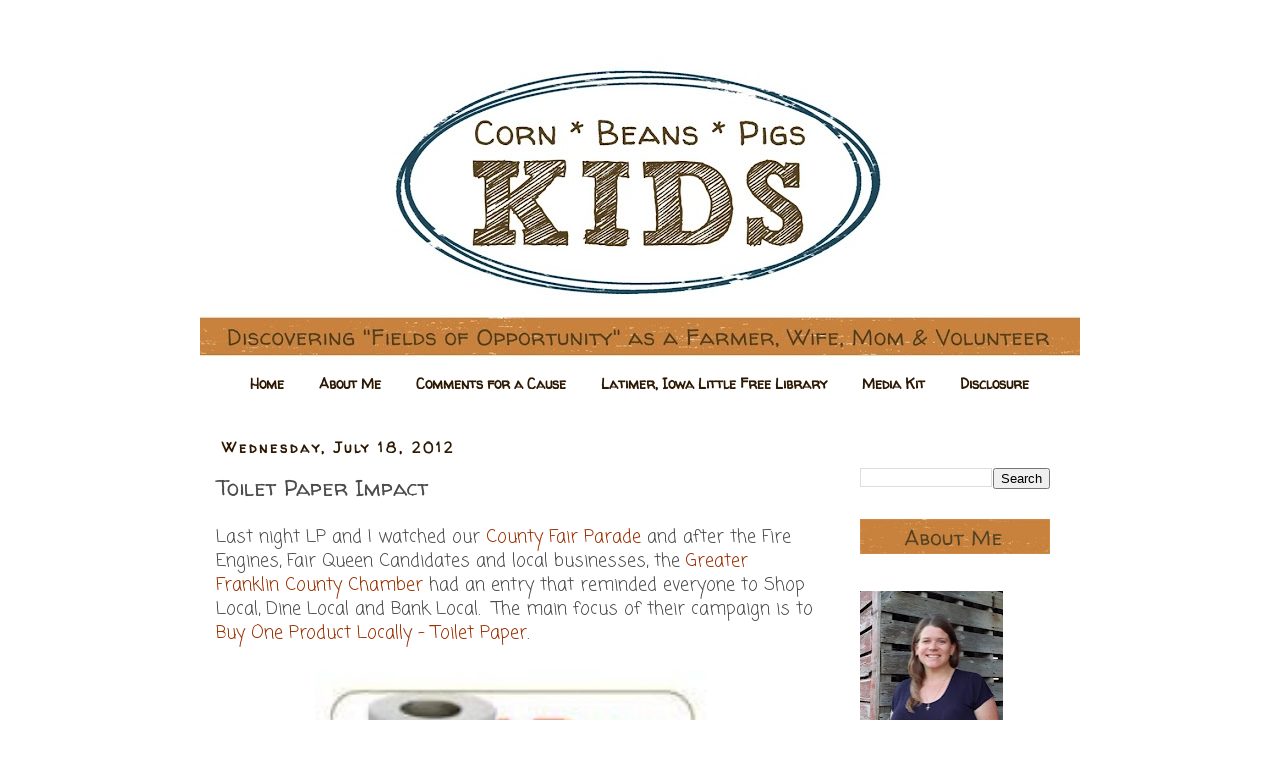

--- FILE ---
content_type: text/plain
request_url: https://www.google-analytics.com/j/collect?v=1&_v=j102&a=1965835646&t=pageview&_s=1&dl=https%3A%2F%2Fwww.cornbeanspigskids.com%2F2012%2F07%2Ftoilet-paper-impact.html&ul=en-us%40posix&dt=Corn%2C%20Beans%2C%20Pigs%20and%20Kids%3A%20Toilet%20Paper%20Impact&sr=1280x720&vp=1280x720&_u=IEBAAEABAAAAACAAI~&jid=1763332086&gjid=560598906&cid=634966393.1769817551&tid=UA-47258404-1&_gid=1869909870.1769817551&_r=1&_slc=1&z=1351862169
body_size: -453
content:
2,cG-P4WC5W5797